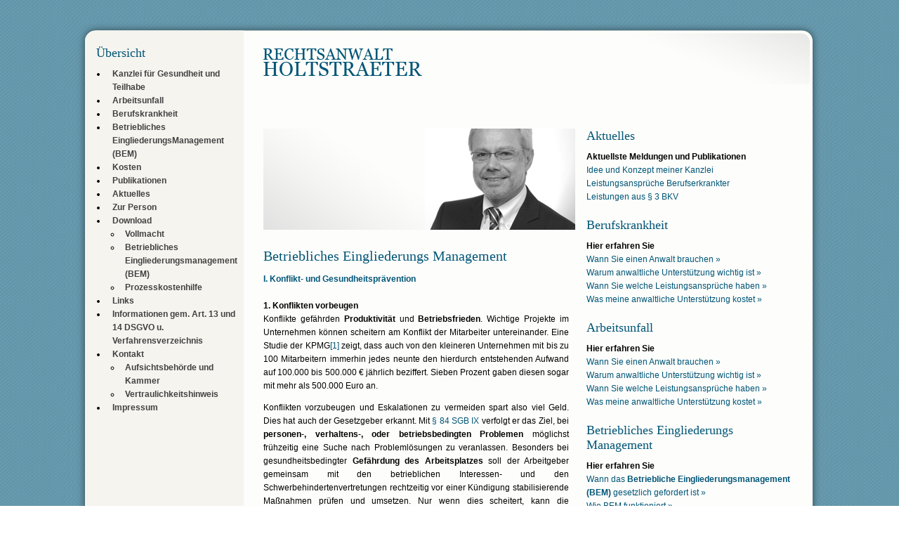

--- FILE ---
content_type: text/html; charset=UTF-8
request_url: https://www.ra-holtstraeter.de/category/d-betriebliches-eingliederungsmanagement
body_size: 12605
content:
<!DOCTYPE html PUBLIC "-//W3C//DTD XHTML 1.0 Strict//EN" "http://www.w3.org/TR/xhtml1/DTD/xhtml1-strict.dtd">
<html xmlns="http://www.w3.org/1999/xhtml" xml:lang="de" lang="de">
	<head>
		<meta http-equiv="Content-Type" content="text/html; charset=utf-8" />

<!-- Diese Seite wurde optimiert mit wpSEO (https://www.wpseo.org). -->
<title>d-betriebliches-eingliederungsmanagement &raquo; Rechtsanwalt Holtstraeter - Arbeitsunfall, Berufskrankheit und Gesundheitsprävention</title>
<meta name="description" content="Betriebliches Eingliederungs Management." />
<meta name="robots" content="noindex, follow" />
<link rel="canonical" href="https://www.ra-holtstraeter.de/category/d-betriebliches-eingliederungsmanagement" />

		<link rel="stylesheet" type="text/css" href="https://www.ra-holtstraeter.de/wp-content/themes/schlemenatM/style.css" media="screen" />
		
		
<link rel='dns-prefetch' href='//www.ra-holtstraeter.de' />
<link rel="alternate" type="application/rss+xml" title="Rechtsanwalt Holtstraeter - Arbeitsunfall, Berufskrankheit und Gesundheitsprävention &raquo; Kategorie-Feed für d-betriebliches-eingliederungsmanagement" href="https://www.ra-holtstraeter.de/category/d-betriebliches-eingliederungsmanagement/feed" />
<style id='wp-img-auto-sizes-contain-inline-css' type='text/css'>
img:is([sizes=auto i],[sizes^="auto," i]){contain-intrinsic-size:3000px 1500px}
/*# sourceURL=wp-img-auto-sizes-contain-inline-css */
</style>
<style id='wp-emoji-styles-inline-css' type='text/css'>

	img.wp-smiley, img.emoji {
		display: inline !important;
		border: none !important;
		box-shadow: none !important;
		height: 1em !important;
		width: 1em !important;
		margin: 0 0.07em !important;
		vertical-align: -0.1em !important;
		background: none !important;
		padding: 0 !important;
	}
/*# sourceURL=wp-emoji-styles-inline-css */
</style>
<style id='wp-block-library-inline-css' type='text/css'>
:root{--wp-block-synced-color:#7a00df;--wp-block-synced-color--rgb:122,0,223;--wp-bound-block-color:var(--wp-block-synced-color);--wp-editor-canvas-background:#ddd;--wp-admin-theme-color:#007cba;--wp-admin-theme-color--rgb:0,124,186;--wp-admin-theme-color-darker-10:#006ba1;--wp-admin-theme-color-darker-10--rgb:0,107,160.5;--wp-admin-theme-color-darker-20:#005a87;--wp-admin-theme-color-darker-20--rgb:0,90,135;--wp-admin-border-width-focus:2px}@media (min-resolution:192dpi){:root{--wp-admin-border-width-focus:1.5px}}.wp-element-button{cursor:pointer}:root .has-very-light-gray-background-color{background-color:#eee}:root .has-very-dark-gray-background-color{background-color:#313131}:root .has-very-light-gray-color{color:#eee}:root .has-very-dark-gray-color{color:#313131}:root .has-vivid-green-cyan-to-vivid-cyan-blue-gradient-background{background:linear-gradient(135deg,#00d084,#0693e3)}:root .has-purple-crush-gradient-background{background:linear-gradient(135deg,#34e2e4,#4721fb 50%,#ab1dfe)}:root .has-hazy-dawn-gradient-background{background:linear-gradient(135deg,#faaca8,#dad0ec)}:root .has-subdued-olive-gradient-background{background:linear-gradient(135deg,#fafae1,#67a671)}:root .has-atomic-cream-gradient-background{background:linear-gradient(135deg,#fdd79a,#004a59)}:root .has-nightshade-gradient-background{background:linear-gradient(135deg,#330968,#31cdcf)}:root .has-midnight-gradient-background{background:linear-gradient(135deg,#020381,#2874fc)}:root{--wp--preset--font-size--normal:16px;--wp--preset--font-size--huge:42px}.has-regular-font-size{font-size:1em}.has-larger-font-size{font-size:2.625em}.has-normal-font-size{font-size:var(--wp--preset--font-size--normal)}.has-huge-font-size{font-size:var(--wp--preset--font-size--huge)}.has-text-align-center{text-align:center}.has-text-align-left{text-align:left}.has-text-align-right{text-align:right}.has-fit-text{white-space:nowrap!important}#end-resizable-editor-section{display:none}.aligncenter{clear:both}.items-justified-left{justify-content:flex-start}.items-justified-center{justify-content:center}.items-justified-right{justify-content:flex-end}.items-justified-space-between{justify-content:space-between}.screen-reader-text{border:0;clip-path:inset(50%);height:1px;margin:-1px;overflow:hidden;padding:0;position:absolute;width:1px;word-wrap:normal!important}.screen-reader-text:focus{background-color:#ddd;clip-path:none;color:#444;display:block;font-size:1em;height:auto;left:5px;line-height:normal;padding:15px 23px 14px;text-decoration:none;top:5px;width:auto;z-index:100000}html :where(.has-border-color){border-style:solid}html :where([style*=border-top-color]){border-top-style:solid}html :where([style*=border-right-color]){border-right-style:solid}html :where([style*=border-bottom-color]){border-bottom-style:solid}html :where([style*=border-left-color]){border-left-style:solid}html :where([style*=border-width]){border-style:solid}html :where([style*=border-top-width]){border-top-style:solid}html :where([style*=border-right-width]){border-right-style:solid}html :where([style*=border-bottom-width]){border-bottom-style:solid}html :where([style*=border-left-width]){border-left-style:solid}html :where(img[class*=wp-image-]){height:auto;max-width:100%}:where(figure){margin:0 0 1em}html :where(.is-position-sticky){--wp-admin--admin-bar--position-offset:var(--wp-admin--admin-bar--height,0px)}@media screen and (max-width:600px){html :where(.is-position-sticky){--wp-admin--admin-bar--position-offset:0px}}

/*# sourceURL=wp-block-library-inline-css */
</style>
<style id='classic-theme-styles-inline-css' type='text/css'>
/*! This file is auto-generated */
.wp-block-button__link{color:#fff;background-color:#32373c;border-radius:9999px;box-shadow:none;text-decoration:none;padding:calc(.667em + 2px) calc(1.333em + 2px);font-size:1.125em}.wp-block-file__button{background:#32373c;color:#fff;text-decoration:none}
/*# sourceURL=/wp-includes/css/classic-themes.min.css */
</style>
<script type="text/javascript" src="https://www.ra-holtstraeter.de/wp-includes/js/jquery/jquery.min.js?ver=3.7.1" id="jquery-core-js"></script>
<script type="text/javascript" src="https://www.ra-holtstraeter.de/wp-includes/js/jquery/jquery-migrate.min.js?ver=3.4.1" id="jquery-migrate-js"></script>
<script type="text/javascript" src="https://www.ra-holtstraeter.de/wp-content/themes/schlemenatM/js/burger-menu.js?ver=6.9" id="burger-menu-script-js"></script>
<link rel="https://api.w.org/" href="https://www.ra-holtstraeter.de/wp-json/" /><link rel="alternate" title="JSON" type="application/json" href="https://www.ra-holtstraeter.de/wp-json/wp/v2/categories/10" /><link rel="EditURI" type="application/rsd+xml" title="RSD" href="https://www.ra-holtstraeter.de/xmlrpc.php?rsd" />
<meta name="generator" content="WordPress 6.9" />

<style data-eae-name="E9X_">.__eae_cssd, .E9X_ {unicode-bidi: bidi-override;direction: rtl;}</style>

<script> var __eae_open = function (str) { document.location.href = __eae_decode(str); }; var __eae_decode = function (str) { return str.replace(/[a-zA-Z]/g, function(c) { return String.fromCharCode( (c <= "Z" ? 90 : 122) >= (c = c.charCodeAt(0) + 13) ? c : c - 26 ); }); }; var __eae_decode_emails = function () { var __eae_emails = document.querySelectorAll(".__eae_r13"); for (var i = 0; i < __eae_emails.length; i++) { __eae_emails[i].textContent = __eae_decode(__eae_emails[i].textContent); } }; if (document.readyState !== "loading") { __eae_decode_emails(); } else if (document.addEventListener) { document.addEventListener("DOMContentLoaded", __eae_decode_emails); } else { document.attachEvent("onreadystatechange", function () { if (document.readyState !== "loading") __eae_decode_emails(); }); } var QXaK_5HhQwlg__ = function (str) { var r = function (a, d) { var map = "!\"#$%&'()*+,-./0123456789:;<=>?@ABCDEFGHIJKLMNOPQRSTUVWXYZ[\\]^_`abcdefghijklmnopqrstuvwxyz{|}~"; for (var i = 0; i < a.length; i++) { var pos = map.indexOf(a[i]); d += pos >= 0 ? map[(pos + 47) % 94] : a[i]; } return d; }; window.location.href = r(str, ""); }; document.addEventListener("copy", function (event) { if ( NodeList.prototype.forEach === undefined || Array.from === undefined || String.prototype.normalize === undefined || ! event.clipboardData ) { return; } var encoded = []; var copiedText = window.getSelection().toString().trim(); document.querySelectorAll( "." + document.querySelector("style[data-eae-name]").dataset.eaeName ).forEach(function (item) { encoded.push(item.innerText.trim()); }); if (! encoded.length) { return; } encoded.filter(function (value, index, self) { return self.indexOf(value) === index; }).map(function (item) { return { original: new RegExp(item.replace(/[-\/\\^$*+?.()|[\]{}]/g, "\\$&"), "ig"), reverse: Array.from(item.normalize("NFC")) .reverse() .join('') .replace(/[()]/g, "__eae__") }; }).forEach(function (item) { copiedText = copiedText.replace( item.original, item.reverse.replace("__eae__", "(").replace("__eae__", ")") ) }); event.clipboardData.setData("text/plain", copiedText); event.preventDefault(); }); </script>
<meta name="viewport" content="width=device-width, initial-scale=1.0">
<script type="text/javascript" src="https://www.ra-holtstraeter.de/wp-content/themes/schlemenatM/js/prototype.js"></script>
<script type="text/javascript" src="https://www.ra-holtstraeter.de/wp-content/themes/schlemenatM/js/scriptaculous.js?load=effects,builder"></script>
<script type="text/javascript" src="https://www.ra-holtstraeter.de/wp-content/themes/schlemenatM/js/lightbox.js"></script>
<link rel="stylesheet" href="https://www.ra-holtstraeter.de/wp-content/themes/schlemenatM/css/lightbox.css" type="text/css" media="screen" />

	</head>
	<body>
		<div class="mainWrapper">
			<div class="wrapperVerticalBorder">
				<div class="roundCornerBorderTop">
					<div class="roundCornerBorderBottom">
						<div class="containerCols">
							<div class="colLeft">
   							    <h2>&Uuml;bersicht</h2>
								<div class="colLeftMenuOne">
									<ul id="colLeftMenuOneListItems">
										<li class="page_item page-item-65"><a href="https://www.ra-holtstraeter.de/">Kanzlei für Gesundheit und Teilhabe</a></li>
<li class="page_item page-item-58"><a href="https://www.ra-holtstraeter.de/arbeitsunfall">Arbeitsunfall</a></li>
<li class="page_item page-item-60"><a href="https://www.ra-holtstraeter.de/berufskrankheit">Berufskrankheit</a></li>
<li class="page_item page-item-62"><a href="https://www.ra-holtstraeter.de/gesundheitspraevention">Betriebliches EingliederungsManagement (BEM)</a></li>
<li class="page_item page-item-86"><a href="https://www.ra-holtstraeter.de/kosten">Kosten</a></li>
<li class="page_item page-item-75"><a href="https://www.ra-holtstraeter.de/publikationen">Publikationen</a></li>
<li class="page_item page-item-455"><a href="https://www.ra-holtstraeter.de/aktuelles">Aktuelles</a></li>
<li class="page_item page-item-89"><a href="https://www.ra-holtstraeter.de/zur-person">Zur Person</a></li>
<li class="page_item page-item-92 page_item_has_children"><a href="https://www.ra-holtstraeter.de/download">Download</a>
<ul class='children'>
	<li class="page_item page-item-94"><a href="https://www.ra-holtstraeter.de/download/vollmacht">Vollmacht</a></li>
	<li class="page_item page-item-155"><a href="https://www.ra-holtstraeter.de/download/betriebliches-eingliederungsmanagement-bem">Betriebliches Eingliederungsmanagement (BEM)</a></li>
	<li class="page_item page-item-101"><a href="https://www.ra-holtstraeter.de/download/pkh-formulare">Prozesskostenhilfe</a></li>
</ul>
</li>
<li class="page_item page-item-119"><a href="https://www.ra-holtstraeter.de/links">Links</a></li>
<li class="page_item page-item-507"><a href="https://www.ra-holtstraeter.de/dsgvo">Informationen gem.  Art. 13 und 14 DSGVO u. Verfahrensverzeichnis</a></li>
<li class="page_item page-item-128 page_item_has_children"><a href="https://www.ra-holtstraeter.de/kontakt">Kontakt</a>
<ul class='children'>
	<li class="page_item page-item-135"><a href="https://www.ra-holtstraeter.de/kontakt/aufsichtsbehorde-und-kammer">Aufsichtsbehörde und Kammer</a></li>
	<li class="page_item page-item-131"><a href="https://www.ra-holtstraeter.de/kontakt/vertraulichkeitshinweis">Vertraulichkeitshinweis</a></li>
</ul>
</li>
<li class="page_item page-item-430"><a href="https://www.ra-holtstraeter.de/impressum">Impressum</a></li>
									</ul>
								</div>
								<!-- <div class="colLeftMenuTwo">

									<ul id="colLeftMenuTwoListItems">
										<li class="kategorien">
											<a href="#">Kategorien</a></li>
											<li class="cat-item cat-item-7"><a href="https://www.ra-holtstraeter.de/category/a-aktuelles">a-aktuelles</a>
</li>
	<li class="cat-item cat-item-6"><a href="https://www.ra-holtstraeter.de/category/aa">aa</a>
</li>
	<li class="cat-item cat-item-1"><a href="https://www.ra-holtstraeter.de/category/allgemein">Allgemein</a>
</li>
	<li class="cat-item cat-item-3"><a href="https://www.ra-holtstraeter.de/category/arbeitsunfall">Arbeitsunfall</a>
</li>
	<li class="cat-item cat-item-8"><a href="https://www.ra-holtstraeter.de/category/b-berufskrankheit">b-berufskrankheit</a>
</li>
	<li class="cat-item cat-item-4"><a href="https://www.ra-holtstraeter.de/category/berufskrankheit">Berufskrankheit</a>
</li>
	<li class="cat-item cat-item-9"><a href="https://www.ra-holtstraeter.de/category/c-arbeitsunfall">c-arbeitsunfall</a>
</li>
	<li class="cat-item cat-item-10 current-cat"><a aria-current="page" href="https://www.ra-holtstraeter.de/category/d-betriebliches-eingliederungsmanagement">d-betriebliches-eingliederungsmanagement</a>
</li>
	<li class="cat-item cat-item-5"><a href="https://www.ra-holtstraeter.de/category/gesundheitspraevention">Gesundheitsprävention</a>
</li>
									</ul>
							</div> //-->
							</div><div class="containerHeaderColMiddleColRight">
	<div class="header">
        <div class="menu"><ul>
<li class="page_item page-item-65"><a href="https://www.ra-holtstraeter.de/">Kanzlei für Gesundheit und Teilhabe</a></li>
<li class="page_item page-item-58"><a href="https://www.ra-holtstraeter.de/arbeitsunfall">Arbeitsunfall</a></li>
<li class="page_item page-item-60"><a href="https://www.ra-holtstraeter.de/berufskrankheit">Berufskrankheit</a></li>
<li class="page_item page-item-62"><a href="https://www.ra-holtstraeter.de/gesundheitspraevention">Betriebliches EingliederungsManagement (BEM)</a></li>
<li class="page_item page-item-86"><a href="https://www.ra-holtstraeter.de/kosten">Kosten</a></li>
<li class="page_item page-item-75"><a href="https://www.ra-holtstraeter.de/publikationen">Publikationen</a></li>
<li class="page_item page-item-455"><a href="https://www.ra-holtstraeter.de/aktuelles">Aktuelles</a></li>
<li class="page_item page-item-89"><a href="https://www.ra-holtstraeter.de/zur-person">Zur Person</a></li>
<li class="page_item page-item-92 page_item_has_children"><a href="https://www.ra-holtstraeter.de/download">Download</a>
<ul class='children'>
	<li class="page_item page-item-94"><a href="https://www.ra-holtstraeter.de/download/vollmacht">Vollmacht</a></li>
	<li class="page_item page-item-155"><a href="https://www.ra-holtstraeter.de/download/betriebliches-eingliederungsmanagement-bem">Betriebliches Eingliederungsmanagement (BEM)</a></li>
	<li class="page_item page-item-101"><a href="https://www.ra-holtstraeter.de/download/pkh-formulare">Prozesskostenhilfe</a></li>
</ul>
</li>
<li class="page_item page-item-119"><a href="https://www.ra-holtstraeter.de/links">Links</a></li>
<li class="page_item page-item-507"><a href="https://www.ra-holtstraeter.de/dsgvo">Informationen gem.  Art. 13 und 14 DSGVO u. Verfahrensverzeichnis</a></li>
<li class="page_item page-item-128 page_item_has_children"><a href="https://www.ra-holtstraeter.de/kontakt">Kontakt</a>
<ul class='children'>
	<li class="page_item page-item-135"><a href="https://www.ra-holtstraeter.de/kontakt/aufsichtsbehorde-und-kammer">Aufsichtsbehörde und Kammer</a></li>
	<li class="page_item page-item-131"><a href="https://www.ra-holtstraeter.de/kontakt/vertraulichkeitshinweis">Vertraulichkeitshinweis</a></li>
</ul>
</li>
<li class="page_item page-item-430"><a href="https://www.ra-holtstraeter.de/impressum">Impressum</a></li>
</ul></div>
	    <a href="https://www.ra-holtstraeter.de"><img src="https://www.ra-holtstraeter.de/wp-content/themes/schlemenatM/gfx/logo_1.jpg" alt="RA Holtstraeter" /></a>
        <a class="toggle-nav" href="#">&#9776;</a>
	</div>
	<div class="colMiddle">
		<div class="colMiddlePadding">
			<div class="bannerImage">
				<img src="https://www.ra-holtstraeter.de/wp-content/themes/schlemenatM/gfx/banner1.jpg" alt="RA Holtstraeter" />
			</div>
								<h1>Betriebliches Eingliederungs Management</h1>
					<p><a name="gesundheitspraevention_punkt1"><strong>I. Konflikt- und Gesundheitsprävention</strong><br />
</a><br />
<strong>1. Konflikten vorbeugen</strong><br />
Konflikte gefährden <strong>Produktivität</strong> und <strong>Betriebsfrieden</strong>. Wichtige Projekte im Unternehmen können scheitern am Konflikt der Mitarbeiter untereinander. Eine Studie der KPMG<a href="#gesundheitspraevention_footer">[1]</a> zeigt, dass auch von den kleineren Unternehmen mit bis zu 100 Mitarbeitern immerhin jedes neunte den hierdurch entstehenden Aufwand auf 100.000 bis 500.000 € jährlich beziffert. Sieben Prozent gaben diesen sogar mit mehr als 500.000 Euro an. </p>
<p>Konflikten vorzubeugen und Eskalationen zu vermeiden spart also viel Geld. Dies hat auch der Gesetzgeber erkannt. Mit <a href="http://www.gesetze-im-internet.de/sgb_9/__84.html">§ 84 SGB IX</a> verfolgt er das Ziel, bei <strong>personen-, verhaltens-, oder betriebsbedingten Problemen</strong> möglichst frühzeitig eine Suche nach Problemlösungen zu veranlassen. Besonders bei gesundheitsbedingter <strong>Gefährdung des Arbeitsplatzes</strong> soll der Arbeitgeber gemeinsam mit den betrieblichen Interessen- und den Schwerbehindertenvertretungen rechtzeitig vor einer Kündigung stabilisierende Maßnahmen prüfen und umsetzen. Nur wenn dies scheitert, kann die Kündigung als letztes Mittel in Betracht gezogen werden. </p>
<p><strong>2. Konfliktprävention ibs. bei schwerbehinderten Beschäftigten</strong> </p>
<p>Für schwerbehinderte Beschäftigte<a href="#gesundheitspraevention_footer">[2]</a> oder diesen gleichgestellte Menschen<a href="#gesundheitspraevention_footer">[3]</a> ist der Schutz vor Gefährdungen des Arbeitsverhältnisses besonders breit angelegt. Neben der personenbedingten Leistungsstörung werden auch alle verhaltens- oder betriebsbedingten Gefährdungslagen von der Verpflichtung zum frühzeitigen Handeln erfasst. Das Integrationsamt ist nicht zuletzt aus Finanzierungsgründen einzubeziehen. Denkbar ist je nach Art der Störung ein weites Spektrum an Maßnahmen. Das geht von der <strong>Ausstattung und Organisation des Arbeitsplatzes</strong> über die <strong>Mediation </strong>bis hin zu allen Möglichkeiten der <strong>Rehabilitation</strong> und <strong>Qualifikation</strong>. </p>
<p>Auch ohne gesetzliche Verpflichtung beinhaltet <strong>aktives Konfliktmanagement</strong> eine große Chance für den langfristigen <strong>Unternehmenserfolg. </strong>Unbestritten ist heute das „Humankapital“ eines Unternehmens &#8211; also seine Menschen, die für das Unternehmen arbeiten &#8211; das wertvollste Kapital eines Unternehmens. Konflikte aller Art, aber auch Frustration oder Demotivation gefährden dieses Kapital durch Leistungsbegrenzung. Unternehmen, die mittels Frühintervention diese Konfliktkosten geringhalten, haben einen deutlichen Wettbewerbsvorteil. </p>
<p>Viele der Instrumente und Maßnahmen, die sich zur Leistungsstabilisierung bei behinderten Menschen bewährt haben, eignen sich gleichermaßen zur Begrenzung von Leistungshindernissen bei <strong>allen anderen Beschäftigten</strong>. Ohnehin ist aus dem Kündigungsrecht ein Anspruch auf Kündigungsprävention für alle Beschäftigte ableitbar. </p>
<p><strong>3. Gesundheitsprävention zur Überwindung von Arbeitsunfähigkeit</strong> </p>
<p>Eine Rechtspflicht der ArbeitgeberInnen zur Gesundheitsprävention gegenüber <strong>allen Beschäftigten</strong> &#8211; auch im Kleinbetrieb und in der Probe- oder Wartezeit &#8211; folgt aus <a href="http://www.gesetze-im-internet.de/sgb_9/__84.html">§ 84 II SGB IX</a>, falls MitarbeiterInnen innerhalb von 12 Monaten länger als <strong>6 Wochen</strong> arbeitsunfähig erkrankt sind. Der Zeitraum kann sich errechnen aus vielen Kurzerkrankungen oder einer längeren Krankheitsphase. </p>
<p>Sind diese Rahmenbedingungen gegeben, ist dem/der Beschäftigten die Durchführung des sog. <strong>Betrieblichen Eingliederungsmanagements (BEM) </strong>im Einzelfall anzubieten<strong>.</strong> Die Vorschrift konkretisiert die Fürsorgepflicht der ArbeitgeberInnen. Für Beschäftigte ist die Mitwirkung freiwillig.<br />
<a name="gesundheitspraevention_punkt2"><br />
<strong>II. Betriebliches Eingliederungsmanagement (BEM)</strong></a> </p>
<p><a href="http://www.gesetze-im-internet.de/sgb_9/__84.html">§ 84 II SGB IX</a> beschreibt Verfahren, Beteiligte und Zwecke des BEM in den zentralen Punkten. Individuelle Verfahrensgestaltung bleibt möglich, um die aufwandsarme und effektive Einpassung in die jeweilige Unternehmensstruktur zu ermöglichen. </p>
<p><strong>Ziele</strong> sind: </p>
<ul>
<li>Arbeitsunfähigkeit nachhaltig überwinden,</li>
<li>Erneuter Arbeitsunfähigkeit nachhaltig vorbeugen,</li>
<li>Fehlzeiten verringern und dadurch Kosten reduzieren,</li>
<li>Weiterbeschäftigung des Mitarbeiters dauerhaft sichern,</li>
<li>Arbeits- oder berufsbedingte Erkrankungen verhindern,</li>
<li>Fürsorge des AG nachhaltig sichern, Betriebs- und Leistungsklima fördern,</li>
<li>Arbeitszufriedenheit steigern, individuell und generell,</li>
<li>Rechtssicherheit im Kündigungsschutzprozess.</li>
</ul>
<p>Das Betriebliche Eingliederungsmanagement umfasst alle <strong>Aktivitäten, Maßnahmen und Leistungen</strong>, die im Einzelfall zur Wiedereingliederung nach längerer Arbeitsunfähigkeit oder zur Vermeidung erneuter Arbeitsunfähigkeit erforderlich sind. Es stellt eine systematische Vorgehensweise dar, die den Gegebenheiten des Betriebes und den Notwendigkeiten des Einzelfalles angepasst wird. Auf Grund der teilweise komplexen und sehr persönlichen Problemstellung ist <strong>Vertraulichkeit </strong>oberstes Gebot. </p>
<p><strong>Maßnahmen</strong> könnten z. B. sein: </p>
<ul>
<li>Veränderung der Arbeitsorganisation,</li>
<li>Ergonomische Verbesserung des Arbeitsplatzes,</li>
<li>Technische Umrüstung des Arbeitsplatzes,</li>
<li>Veränderung der Arbeitszeit,</li>
<li>Medizinische Rehabilitation, ambulant oder stationär,</li>
<li>Muskuläre Trainingsmaßnahmen: Physiotherapie, Rückenschule,</li>
<li>Arbeitsversuch unter vereinbarten Bedingungen,</li>
<li>Belastungserprobung,</li>
<li>Stufenweise Wiedereingliederung,</li>
<li>(Vorübergehende) Arbeitsassistenz,</li>
<li>Vermittlung zusätzlicher Beratungs- und Betreuungsangebote,</li>
<li>Konfliktmanagement,</li>
<li>Psychosoziale Betreuung,</li>
<li>Umsetzung innerhalb des Betriebes,</li>
<li>Weiterbildung,</li>
<li>Qualifizierungsmaßnahme,</li>
<li>neuen Arbeitsplatz schaffen, Neuorientierung,</li>
<li>Unterstützung und Begleitung eines Arbeitsplatzwechsels.</li>
</ul>
<p>Der/Die ArbeitgeberIn ist zur Initiative verpflichtet. Er/Sie kann dies in vielfacher Form z. B. durch einen <strong>Eingliederungsmanager (EM)</strong> oder durch ein <strong>Integrationsteam</strong> tun. Der/Die MitarbeiterIn darf dies auch beantragen. Zu beteiligen sind der Betriebs- oder Personalrat und ggf. die Schwerbehindertenvertretung. Je nach Sachlage ist das Hinzuziehen weiterer betrieblicher Partner &#8211; z. B. Betriebsarzt oder Sicherheitsfachkraft &#8211; sinnvoll. Auch Externe wie der Technischer Aufsichtsdienst der Berufsgenossenschaft oder das Integrationsamt können Unterstützung geben. Die verschiedenen Sozialversicherungsträger können dabei wertvolle Berater oder im Rahmen ihrer Zuständigkeiten auch Kostenträger notwendiger Maßnahmen sein. </p>
<p>Ein <strong>BEM-Verfahren</strong> läuft üblicherweise in 6 Prozessschritten ab (s. Prozessschema): </p>
<p><a rel="lightbox" href="../wp-content/themes/schlemenatM/gfx/bemprozessgrafikgross.jpg"><img fetchpriority="high" decoding="async" class="alignnone size-full wp-image-434" style="border: 0px;" title="bemprozessgrafikklein" src="https://www.ra-holtstraeter.de/wp-content/uploads/2010/12/bemprozessgrafikklein.jpg" alt="" width="440" height="143" srcset="https://www.ra-holtstraeter.de/wp-content/uploads/2010/12/bemprozessgrafikklein.jpg 440w, https://www.ra-holtstraeter.de/wp-content/uploads/2010/12/bemprozessgrafikklein-300x97.jpg 300w" sizes="(max-width: 440px) 100vw, 440px" /></a><br />
Klicken Sie auf die Grafik, um diese zu vergrößern </p>
<p><strong>1. Schritt: Gefährdung der Arbeitsfähigkeit erkennen</strong> </p>
<ul>
<li>Betroffene Mitarbeiter ermitteln (6-Wochen-Frist bzw. personen-, verhaltens- oder betriebsbedingte Schwierigkeiten ibs. bei Schwerbehinderten)
<ul>
<li>Regelmäßig Krankenstände auswerten</li>
<li>Hinweisen des Mitarbeiters, Vorgesetzten, Vertrauenspersonen oder Betriebsarztes nachgehen, Ergebnisse von Mitarbeitergesprächen</li>
<li>Probleme oder Auffälligkeiten in Arbeitsbereichen analysieren (Gefährdungsanalyse)
<ul>&#8211; Qualitätsmängel, Rückstände, Nichterfüllung von Aufgaben</ul>
</li>
</ul>
</li>
</ul>
<p><strong><img decoding="async" class="alignnone size-full wp-image-357" title="arrow" src="https://www.ra-holtstraeter.de/wp-content/uploads/2010/03/arrow.gif" alt="" width="41" height="17" />Ziel: </strong>frühzeitig Gefährdung der Leistungsfähigkeit erkennen<strong> </strong> </p>
<p><strong>2. Schritt: Erstkontakt aufnehmen, Eingliederungsmanager (EM) beauftragen</strong> </p>
<ul>
<li>Kontakt zum/r MitarbeiterIn aufnehmen (ggf. durch EM)</li>
<li>Über das beabsichtige BEM und seine Ziele aufklären</li>
<li>Auf die Freiwilligkeit und die Bedeutung der Mitwirkung hinweisen</li>
<li>Grundsätzliche Zustimmung der/s MitarbeiterIn einholen</li>
<li>Konkreten Auftrag an EM oder Eingliederungsteam erteilen</li>
<li>Betriebsrat und ggf. weitere Beteiligte informieren</li>
</ul>
<p><strong><img decoding="async" class="alignnone size-full wp-image-357" title="arrow" src="https://www.ra-holtstraeter.de/wp-content/uploads/2010/03/arrow.gif" alt="" width="41" height="17" />Ziel: </strong>Zustimmung zur BEM-Teilnahme<strong> </strong> </p>
<p><strong>3. Schritt: Erstgespräch mit der/m Beschäftigten</strong> </p>
<ul>
<li>Über den Zweck des Gespräches informieren</li>
<li>Möglichkeiten und Grenzen des BEM aufzeigen</li>
<li>Datenflussprinzipien und Dokumentation vereinbaren</li>
<li>Betriebliche Ursachen für die Arbeitsunfähigkeit klären</li>
<li>Ziele, Befürchtungen und erste Lösungsideen besprechen</li>
<li>Nächste Schritte vereinbaren</li>
</ul>
<p><strong><img decoding="async" class="alignnone size-full wp-image-357" title="arrow" src="https://www.ra-holtstraeter.de/wp-content/uploads/2010/03/arrow.gif" alt="" width="41" height="17" />Ziel: </strong>Vertrauensbasis herstellen und Analyse der Mitarbeitersituation<strong> </strong> </p>
<p><strong>4. Schritt: Eingliederungsgespräch führen, Eingliederungsplan erstellen</strong></p>
<ul>
<li>Qualifikationen, Stärken und Begabungen ermitteln</li>
<li>Einschränkungen und Hindernisse der Arbeitsaufnahme konkretisieren</li>
<li>Ziele und Vorstellungen des/r MitarbeiterIn klären</li>
<li>Beschäftigungsprognose und Bedarfsprognose erstellen</li>
<li>Mögliche Maßnahmen zur Eingliederung bewerten und auswählen</li>
<li>Gemeinsam das weitere Vorgehen planen</li>
</ul>
<ul>
<li>Ggf. Finanzierung durch Sozialversicherungsträger klären</li>
<li>Eingliederungsplan erstellen</li>
</ul>
<p><strong><img decoding="async" class="alignnone size-full wp-image-357" title="arrow" src="https://www.ra-holtstraeter.de/wp-content/uploads/2010/03/arrow.gif" alt="" width="41" height="17" />Ziel: </strong>Eingliederungsplan vereinbaren<strong> </strong></p>
<p><strong>5. Schritt: Maßnahme durchführen, Controlling</strong> </p>
<ul>
<li>Maßnahme(n) beauftragen/organisieren und begleiten</li>
<li>Meilensteine und Sollergebnisses überwachen</li>
<li>Regelmäßige Rückmeldungen der Beteiligten auswerten</li>
<li>Sofortige Reaktion bei Störungen oder Hindernissen</li>
<li>Erfolg oder Misserfolg der Maßnahme(n) feststellen</li>
<li>Ggf. weiteren Maßnahmebedarf klären</li>
</ul>
<p><strong><img decoding="async" class="alignnone size-full wp-image-357" title="arrow" src="https://www.ra-holtstraeter.de/wp-content/uploads/2010/03/arrow.gif" alt="" width="41" height="17" />Ziel: </strong>Erfolgreiche Eingliederung<strong> </strong> </p>
<p><strong>6. Schritt: Abschlussgespräch, Ergebnisbewertung, Erfolgssicherung</strong> </p>
<ul>
<li>Ergebnis aus Sicht der Beteiligten feststellen</li>
<li>Ergebnis am Ziel des BEM bewerten</li>
<li>Maßnahmen zur nachhaltigen Erfolgssicherung vereinbaren</li>
<li>BEM einvernehmlich beenden</li>
</ul>
<p><strong><img decoding="async" class="alignnone size-full wp-image-357" title="arrow" src="https://www.ra-holtstraeter.de/wp-content/uploads/2010/03/arrow.gif" alt="" width="41" height="17" />Ziel: </strong>Verfahrensabschluss und nachhaltige Erfolgssicherung<strong> </strong> </p>
<p>Als <strong>betriebliche Rahmenorganisation </strong>des BEM wird vielfältig ein standardisiertes Vorgehen empfohlen. Die Basis hierzu kann durch eine Betriebsvereinbarung nach <a href="http://www.gesetze-im-internet.de/betrvg/__77.html">§ 77 BetrVG</a> und den Einsatz eines speziell für diese Aufgabe geschulten Eingliederungsteams geschaffen werden. Die inhaltlichen Regelungen einer Betriebsvereinbarung könnten sich wie folgt gliedern: </p>
<ol>
<li>Zweck der Vereinbarung von Arbeitgeber und Betriebsrat</li>
<li>Ziele des Betrieblichen Eingliederungsmanagements (BEM)</li>
<li>Zusammenarbeit und Verfahrensbeteiligte</li>
<li>Voraussetzungen zur Einleitung des BEM</li>
<li>Verfahrensschritte des BEM (s. o.)</li>
<li>Erhebung der Daten und Datenschutzvereinbarung</li>
<li>Qualitätssicherung und Schulung des BEM-Teams</li>
<li>Informationswege für alle Mitarbeiter</li>
</ol>
<p><a name="gesundheitspraevention_punkt3"><br />
<strong>III. Eingliederungsmanagement im mittelständische und kleineren Betrieb</strong></a> </p>
<p>Auch der kleinste Betrieb ist zur Durchführung des BEM verpflichtet. Nach der Rechtsprechung des Bundesarbeitsgerichtes läuft er andernfalls Gefahr, dass seine krankheitsbedingte Kündigung vor dem Arbeitsgericht keinen Bestand hat. Neben den versäumten Chancen für Mitarbeiter und Unternehmen beinhaltet das erhebliche (Lohn-)<strong>Kostenrisiken</strong>. </p>
<p>Während die Einsetzung einer Projektgruppe per Betriebsvereinbarung für den Großkonzern sicherlich sinnvoll ist, kann die Notwendigkeit eins solchen Organisationsrahmens für den kleinen Betrieb in Frage gestellt werden. Hat ein Unternehmen <strong>wenig oder selten relevante Fälle</strong> ist es nachvollziehbar, wenn eine standardisierte Organisation als bürokratisch und aufwendig gescheut wird. Auch kann es schwierig sein, das notwendige Know-How zur sachgerechten Durchführung des Verfahrens in den eigenen Reihen vorzuhalten. </p>
<p>Speziell für die Problemstellung des Klein- und Mittelbetriebes bietet sich daher eine <strong>externe Durchführung des BEM </strong>im Einzelfall an. Vor dem Hintergrund meiner langjährigen Erfahrung im Gesundheits- und Rehabilitationsmanagements biete ich Ihnen gerne <strong>Beratung, Handlungshilfen und konkretes Einzelfallmanagement </strong>an. </p>
<p>Bei überschaubaren Fallkosten nach Zeitaufwand oder in Form einer Pauschalvergütungsvereinbarung sichern Sie sich so </p>
<ul>
<li><strong>optimale Prozessqualität, </strong></li>
<li>eine regelgerechte Durchführung des Verfahrens,</li>
<li><strong>konsequente und nachhaltige Steuerung,</strong></li>
<li>Einbeziehung der Expertise und Finanzierung von Sozialversicherungsträgern,</li>
<li>eine neutrale Ergebnisdokumentation sowie</li>
<li><strong>maximale Datensicherheit für Ihre MitarbeiterIn und Ihr Unternehmen durch den Schutz des Anwaltsgeheimnisses</strong>.</li>
</ul>
<p>Falls Sie sich einen ersten Eindruck über meine Arbeitsweise als <strong>Eingliederungsmanager (EM)</strong> verschaffen wollen, <a href="download/betriebliches-eingliederungsmanagement-bem">schauen Sie bitte in den Downloadbereich</a>. Dort habe ich neben einem Vertragsmuster und einer Datenschutzvereinbarung weitere Informationen und Formulare für Sie hinterlegt. </p>
<p>Sollten Sie mich mit Ihrem Betrieblichen Eingliederungsmanagement betrauen wollen, rufen Sie mich an oder schicken mir eine Mail (<a href="http://ra-holtstraeter.de/cms/kontakt">s. Kontakt</a>). Ich melde mich <strong>kurzfristig</strong> bei Ihnen. In einem ersten Telefonat klären wir dann, wie bei Ihrem Sachverhalt am besten vorzugehen ist und vereinbaren alles Weitere. </p>
<div><a name="gesundheitspraevention_footer"></a></div>
<div><a name="gesundheitspraevention_footer"></a></div>
<div><a name="gesundheitspraevention_footer"></a></div>
<div><a name="gesundheitspraevention_footer"></a></div>
<div><a name="gesundheitspraevention_footer"></a></div>
<div><a name="gesundheitspraevention_footer"></a></div>
<p><a name="gesundheitspraevention_footer"></p>
<hr size="1" /></a><a href="http://ra-holtstraeter.de/cms/wp-includes/js/tinymce/plugins/paste/pasteword.htm?ver=327-1235#_ftnref1">[1]</a> <a href="http://www.kpmg.de/Presse/14276.htm">Konfliktkostenstudie,</a> Die Kosten von Reibungsverlusten in Industrieunternehmen, KPMG AG, 2009 </p>
<p><a href="http://ra-holtstraeter.de/cms/wp-includes/js/tinymce/plugins/paste/pasteword.htm?ver=327-1235#_ftnref2">[2]</a> <a href="http://www.gesetze-im-internet.de/sgb_9/__2.html">§ 2 II SGB IX</a>: „Grad der Behinderung von wenigstens 50“ </p>
<p><a href="http://ra-holtstraeter.de/cms/wp-includes/js/tinymce/plugins/paste/pasteword.htm?ver=327-1235#_ftnref3">[3]</a> <a href="http://www.gesetze-im-internet.de/sgb_9/__2.html">§ 2 III SGB IX</a>, <a href="http://www.gesetze-im-internet.de/sgb_9/__68.html">§ 68 II, III SGB IX</a>: „ &#8230; Behinderte Menschen mit einem Grad der Behinderung von weniger als 50, aber wenigstens 30,&#8230;., wenn sie infolge ihrer Behinderung ohne die Gleichstellung einen geeigneten Arbeitsplatz im Sinne des § 73 nicht erlangen oder nicht behalten können.“</p>					</div>
	</div>
								<div class="colRight">
									<div class="colRightPadding">
																							<h2><a href="https://www.ra-holtstraeter.de/a-aktuelles/aktuelles">Aktuelles</a></h2>
															<p><strong>Aktuellste Meldungen und Publikationen</strong><br /><a href="https://www.ra-holtstraeter.de/wp-content/uploads/2013/02/Idee-und-Konzept-meiner-Kanzlei-Gesundheit-und-Teilhabe.pdf" target="_blank">Idee und Konzept meiner Kanzlei</a><br /><a href="https://www.ra-holtstraeter.de/wp-content/uploads/2013/02/Leistungsansprueche-Berufserkrankter.pdf" target="_blank">Leistungsansprüche Berufserkrankter</a><br /><a href="https://www.ra-holtstraeter.de/wp-content/uploads/2011/04/dieBG-02_2011-Holtstraeter.pdf" target="_blank">Leistungen aus § 3 BKV</a>  </ul>															<span class="italicFont"><a href="https://www.ra-holtstraeter.de/a-aktuelles/aktuelles"></a></span>
														</p>
										    														<h2><a href="https://www.ra-holtstraeter.de/b-berufskrankheit/berufskrankheit">Berufskrankheit</a></h2>
															<p><strong>Hier erfahren Sie</strong><br /><a href="berufskrankheit#berufskrankheit_punkt4">Wann Sie einen Anwalt brauchen &raquo;</a><br />
   <a href="berufskrankheit#berufskrankheit_punkt3">Warum anwaltliche Unterstützung wichtig ist &raquo;</a><br />
  <a href="berufskrankheit#berufskrankheit_punkt1">Wann Sie welche Leistungsansprüche haben &raquo;</a><br />
   <a href="kosten">Was meine anwaltliche Unterstützung kostet &raquo;</a><br /></ul>															<span class="italicFont"><a href="https://www.ra-holtstraeter.de/b-berufskrankheit/berufskrankheit"></a></span>
														</p>
										    														<h2><a href="https://www.ra-holtstraeter.de/c-arbeitsunfall/berufsunfall">Arbeitsunfall</a></h2>
															<p><strong>Hier erfahren Sie</strong><br /><a href="arbeitsunfall#arbeitsunfall_punkt4">Wann Sie einen Anwalt brauchen &raquo;</a><br />
   <a href="arbeitsunfall#arbeitsunfall_punkt3">Warum anwaltliche Unterstützung wichtig ist &raquo;</a><br />
  <a href="arbeitsunfall#arbeitsunfall_punkt1">Wann Sie welche Leistungsansprüche haben &raquo;</a><br />
 <a href="kosten">Was meine anwaltliche Unterstützung kostet &raquo;</a><br />															<span class="italicFont"><a href="https://www.ra-holtstraeter.de/c-arbeitsunfall/berufsunfall"></a></span>
														</p>
										    														<h2><a href="https://www.ra-holtstraeter.de/d-betriebliches-eingliederungsmanagement/gesundheitspraevention">Betriebliches Eingliederungs Management</a></h2>
															<p><strong>Hier erfahren Sie</strong><br /><a href="gesundheitspraevention#gesundheitspraevention_punkt1">Wann das <strong>Betriebliche Eingliederungsmanagement (BEM) </strong>gesetzlich gefordert ist &raquo;</a><br />
   <a href="gesundheitspraevention#gesundheitspraevention_punkt2">Wie BEM funktioniert &raquo;</a><br />
  <a href="gesundheitspraevention#gesundheitspraevention_punkt3">Wie ich Ihr BEM steuern könnte &raquo;</a><br />
  </ul>															<span class="italicFont"><a href="https://www.ra-holtstraeter.de/d-betriebliches-eingliederungsmanagement/gesundheitspraevention"></a></span>
														</p>
										    										</div>
								</div>
								<div class="clearBothDiv">
	</div>
	</div>
						<div class="mitglied">
						    <div class="mitgliedPadding">
						        <img src="https://www.ra-holtstraeter.de/wp-content/uploads/2024/08/dav_fortbildungsbescheinigung_symbol_rgb.png" style="margin-left: 72px; max-width: 120px;"><a href="http://anwaltverein.de" target="_blank"><img src="https://www.ra-holtstraeter.de/wp-content/themes/schlemenatM/gfx/footerLogo.jpg" border="0" style="margin-left: 620px;"></a>
						    </div>
						</div>


						</div>
					</div>
				</div>
			</div>
			<div class="footerContainer">
				<div class="footerContainerPadding">
					<div class="footerText">
						<p class="footerTextOne">RA Reinhard Holtstraeter | Lorichsstrasse 17 | 22307 Hamburg</p>
						<p class="footerTextTwo"><b>Tel</b> 040 / 63 31 49 91 | <b>Fax</b> 040 / 63 31 49 97 | <b>E-Mail</b> <a href="javascript:QXaK_5HhQwlg__('>2:=E@i>2:=oC2\\9@=EDEC26E6C]56');"><span class="E9X_">ed&#x2e;reteartstloh-ar&#64;liam</span></a></p>
						<p class="footerTextTwo"><br> &copy; 2021 R.H. Alle Rechte vorbehalten<br><br></p>
					</div>
				</div>
			</div>
		</div>
	</body>
</html>

--- FILE ---
content_type: text/css
request_url: https://www.ra-holtstraeter.de/wp-content/themes/schlemenatM/style.css
body_size: 12183
content:
/* Edited with EditCSS */
/**** LINK-tag style sheet style.css ****/

/*
Theme Name: Holstraeter
Theme URI: http://www.beezo.de
Description: Gobasil-Theme created by Beezo Individual Internet Solutions for You (www.beezo.de)
Author: Benjamin Strauß
Author URI: http://www.beezo.de */

body {
	margin: 0px 0px 0px 0px;
	background: url(gfx/blueBgHoriz.jpg) left top;
	font-size: 12px;
}
div.mainWrapper {
	width:1100px; 
	margin:25px 0px 0px 0px; 
	position:relative; 
	left:50%; 
	margin-left:-550px;
	}
div.wrapperVerticalBorder {
	background: url(gfx/body.jpg) left top;
	width: 1100px;
}
div.roundCornerBorderTop {
	background: url(gfx/main_top.jpg) no-repeat left top;
	width: 1100px;
}
div.roundCornerBorderBottom {
	background: url(gfx/footer.jpg) no-repeat left bottom;
	width: 1100px;
	padding-bottom: 1px;
}
div.containerCols {
	width: 1100px;
}
div.colLeft {
	width: 255px;
	float: left;
	margin-top: 40px;
}
div.colLeft h2 {
        padding-left: 47px;
}
/*Global Css For Left Menus*/
div.colLeft ul {
	/*list-style-type: none;*/
	margin: 0px;
	padding: 0px;
}
div.colLeft ul.children {
	/*list-style-type: none;*/
}
div.colLeft ul li a {
	text-decoration: none;
}
/*Top menu One*/
div.colLeftMenuOne {
	padding-left: 62px;
}
li.Seiten {
	padding-bottom: 4px;
}
li.Seiten a {
	color: #005577;
	font-family: Arial;
	font-size: 1em;
	font-weight: bold;
	letter-spacing: 2px;
}
li.page_item {
	padding: 0px 0px 0px 8px;
}
li.page_item a {
	color: #414141;
	font-family: Arial;
	font-size: 1em;
	line-height: 19px;
	font-weight: bold;
}
li.page_item ul li {
        margin-left: 12px;
	padding: 0px 0px 0px 6px;
}
li.page_item ul li a {
	font-weight: bold;
	color: #414141;
	font-family: Arial;
	font-size: 1em;
	line-height: 19px;
}
li.kategorien {
	padding-bottom: 4px;
}
li.kategorien  a {
	color: #005577;
	font-family: Arial;
	font-size: .9em;
	font-weight: bold;
	letter-spacing: 3px;
}
/*Top menu Two*/
div.colLeftMenuTwo {
	padding-left: 60px;
	padding-top: 20px;
}
li.cat-item {
	padding: 0px 0px 0px 8px;
	color: #414141;
	font-family: Arial;
	font-size: .8em;
	font-weight: bold;
}
li.cat-item a {
	font-weight: bold;
	color: #414141;
	font-family: Arial;
	line-height: 16px;
}

div.containerHeaderColMiddleColRight {
	float: left;
}
div.header {
	width: 821px;
	height: 158px;
	/*background: url(gfx/logo_1.jpg) no-repeat 28px 35px;*/
}

.header img {
        margin-left: 28px;
        margin-top: 35px;
}

.header a:hover, .header a:active {
        border-bottom: none !important;
}


/*COL MIDDLE*/
div.colMiddle {
	float: left;
	width: 490px;
         font-family: arial;
}
div.colMiddlePadding {
	padding: 0px 10px 0px 30px;
}
a {
text-decoration: none;
color: #005577;
}
a:hover {
border-bottom: 1px dotted #005577;
color: #0078c9;
}
div.colMiddlePadding p {
	font-size: 1em;
	color: black;
	font-family: Arial;
	line-height: 19px;
	text-align: justify;
	padding-right: 15px;
}
div.colMiddlePadding li {
	font-size: 1em;
	color: black;
	font-family: Arial;
	line-height: 20px;
	text-align: left;
	padding-right: 10px;
}
div.colMiddlePadding h1 {
	margin: 0px 0px 0px 0px;
	font-size: 20px;
	color: rgb(0,85,119);
	font-family: Georgia;
	font-weight: normal;
}

.colMiddlePadding table {
        width: 97% !important;
        word-break: break-word;
}

h2 {
	margin: 0px 0px 0px 0px;
	font-size: 18px;
	color: rgb(0,85,119);
	font-family: Georgia;
	font-weight: normal;
	padding-bottom: 10px;
}

div.bannerImage {
	height: 170px;
}
div.bannerImage img {
	display: block;
	margin: 0px;
}
/*COL RIGHT*/
div.colRight {
	float: left;
	width: 310px;
}
div.colRightPadding {
font-family: Arial; 
	padding: 0px 10px 0px 0px;
}
div.colRightPadding p {
	margin: 0px 0px 20px 0px;
       padding: 0px 0px 0px 0px;
	font-size: 1em;
	color: black;
	font-family: Arial;
	line-height: 19px;
	text-align: left;
}
div.colRightPadding p a {
font-family: Arial; 
	color: #005577;
	text-decoration: none;
}
div.colRightPadding ul {
	font-family: Arial; 
margin: 0px 0px 0px 0px; 
padding: 0px 0px 0x 0px;
list-style-type:none;
font-size: 12px;
text-align:left;
}
div.colRightPadding li {
	font-family: Arial; padding-bottom:5px;  font-size: 12px; text-align:left;
}
div.colRightPadding h1 {
	margin: 0px 0px 0px 0px;
	font-size: 20px;
	color: rgb(0,85,119);
	font-family: Georgia;
	font-weight: normal;
}
div.colRightPadding h1 a {
	color: rgb(0,85,119);
	text-decoration: none;
}
span.boldFont {
font-family: Arial; 
	font-weight: bold;
}

div.clearBothDiv {
	clear: both;
	margin: 0px;
	padding: 0px;
}
div.mitglied    {
	clear:both; 
	margin:0px 0px 20px 0px; 
	padding:0px; 
	width:1100px; 
	height:90px; 
	
	 }
div.mitglied  a  {
	border-bottom: none; 
		 }
div.mitglied img {
//    margin-left:820px;    
}}/*COL FOOTER*/
div.footerContainer {
	width: 1056px;
	height: 50px;
	background: url(gfx/below_footer.jpg) no-repeat 84px 2px;
}
div.footerText p {
	margin: 0px;
	font-size: .9em;
	font-family: Arial;
	color: white;
}
div.footerText {
	margin: 8px 0px 0px 0px;
	text-align: center;
}
p.footerTextTwo {
	padding: 4px 0px 0px 0px;
}
p.footerTextTwo a {
	color: #ffffff;
}
p.footerTextTwo a:hover {
	text-decoration: underline;
}
p.footerTextOne {
	text-transform: none;
	padding: 0px 0px 0px 0px;
}
span.italicFont {
	font-style: none;
         font-family: Arial; font-size: 12px;
}

.menu, .toggle-nav {
    display: none !important;
}


/* --- RESPONSIVE ------------------------------------------------------------------------------------------------- */


/* @media only screen and (min-width: 2501px) {
/* 
/* }
/* 
/* @media only screen and (min-width: 2201px) and (max-width: 2500px) {
/* 
/* }
/* 
/* @media only screen and (min-width: 1601px) and (max-width: 2200px) {
/* 
/* }
/* 
/* @media only screen and (min-width: 1401px) and (max-width: 1600px) {
/* 
/* }
/* 
/* @media only screen and (min-width: 1261px) and (max-width: 1400px) {
/* 
/* }*/

@media only screen and (min-width: 1261px) {

}


/* ==============================================================================================================================
/*
/* 	#Desktop Notebook	<= 1260
/* 
/* =========================================================================================================================== */

@media only screen and (min-width: 1260px) {
    
}


/* ==============================================================================================================================
/*
/* 	#Tablet (Portrait) & Mobile	<= 768			OR Smartphone (Landscape)
/* 
/* =========================================================================================================================== */

@media only screen and (max-width: 768px), only screen and (max-device-width: 640px) and (orientation: landscape) {

    body {
        font-size: 16px !important;
        line-height: 24px !important;
        background: none;
    }

    .mainWrapper {
        width: 100% !important;
        margin: 0px 0px 0px 0px;
        position: relative;
        left: 0px !important;
        margin-left: 0px !important;
    }
   
    .wrapperVerticalBorder {
        width: 100% !important;
        background: none !important;
    }
    
    .roundCornerBorderTop {
        width: 100% !important;
        background: none !important;
    }
    
    .roundCornerBorderBottom {
        width: 100% !important;
        background: none !important;
    }
    
    .containerCols {
        width: 100% !important;
    }
    
    .colLeft {
        display: none;
    }
    
    .header {
        position: fixed;
        width: 100% !important;
        height: 70px !important;
        top: 0px;
        padding-top: 15px;
        background-color: #ffffff !important;
        box-shadow: #bfbfbf 0px 2px 4px;
    }
    
    .header img {
        margin-left: 20px;
        margin-top: 0px;
    }
    
    .toggle-nav {
        position: fixed;
	display: inline-block !important;
	right: 20px;
	top: 30px;
        font-size: 32px;
	color: #005577;
	margin: 0px;
	padding: 0px;
	transition: color linear 0.15s;
    }
    
    .toggle-nav:hover, .toggle-nav.active {
        text-decoration: none;
        color: #005577;
        border-bottom: 0px dotted #005577;
    }

    .menu {
        display: inline-block !important;
        position: absolute;
        max-width: 75%;
        margin-top: 25px;
        margin-left: 20px;
        background: transparent;
    }
    
    .menu ul {
        display: none;
    	position: relative;
        top: -20px;
        left: 0px;
        margin-top: 0px;
	padding: 15px;
	background: #ccdde4;
    }
    
    .menu ul ul {
    	position: relative;
        top: 0px;
	padding: 0px;
    }
    
    .menu li {
        display: block;
        float: none;
    }
    
    .menu li.page_item {
        padding-left: 0px;;
    }
    
    .menu li.page_item a {
        color: #005577;
        font-weight: normal;
    }
    
    .menu li.page_item ul li {
        margin-left: 25px;
        padding: 0px 0px 0px 6px;
    }
    
    .colMiddle {
        float: none;
        width: 100% !important;
    }
    
    .colMiddlePadding {
        padding: 95px 20px 0px 20px !important;
    }

    .colMiddlePadding ul, .colMiddlePadding ol {
        padding-left: 20px !important;
    }

    .colMiddlePadding p, .colMiddlePadding li {
        font-family: Arial;
        font-size: 16px !important;
        line-height: 24px !important;
        text-align: left;
        padding-right: 0px !important;
    }
    
    .colMiddlePadding p img {
        max-width: 100% !important;
        height: auto !important;
    }
    
    .colMiddlePadding table {
        width: 100% !important;
        word-break: break-word;
    }
    
    .colMiddlePadding td {
        width: auto !important;
        font-size: 14px !important;
        line-height: 20px !important;
    }
    
    .colRight {
        float: none;
        width: 100% !important;
        margin-top: 60px;
    }
    
    .colRightPadding {
        padding: 0px 20px 0px 20px !important;
    }
    
    .colRightPadding p, .colRightPadding li, .colRightPadding a {
        font-family: Arial;
        font-size: 16px !important;
        line-height: 24px !important;
        text-align: left;
        padding-right: 0px;
    }
    
    .bannerImage {
        width: 100% !important;
        max-width: 444px !important;
        height: auto !important;
        margin-bottom: 40px;
    }
    
    .bannerImage img {
        width: 100% !important;
        margin: 0 auto !important;
    }
    
    .mitglied {
        width: 100% !important;
        padding-top: 60px !important;
    }
    
    .mitgliedPadding {
        padding: 0px 20px 0px 20px !important;
    }
    
    .mitglied img {
        margin-left: 0px !important;
    }
    
    .mitglied a img {
        float: right;
    }
    
    .footerContainer {
        padding-top: 20px;
        background: #005577;
    }
    
    p.footerTextOne {
        padding: 0px 20px 0px 20px;
    }
    
    p.footerTextTwo {
        padding: 0px 35px 0px 35px;
    }
    
}


/* ==============================================================================================================================
/*
/* 	#Mobile (Portrait)	<= 480																			#Mobile (Portrait)	< 480
/* 
/* =========================================================================================================================== */

@media only screen and (max-width: 480px) {

    .menu {
        display: inline-block !important;
        position: absolute;
        max-width: 75%;
        margin-top: 25px;
        margin-left: 20px;
        background: transparent;
    }
    
}


@media only screen and (max-width: 320px) {

}

--- FILE ---
content_type: text/javascript
request_url: https://www.ra-holtstraeter.de/wp-content/themes/schlemenatM/js/burger-menu.js?ver=6.9
body_size: 83
content:
jQuery(document).ready(function() {
    jQuery('.toggle-nav').click(function(e) {
        jQuery('.menu ul').slideToggle(500);
 
        e.preventDefault();
    });
    
});